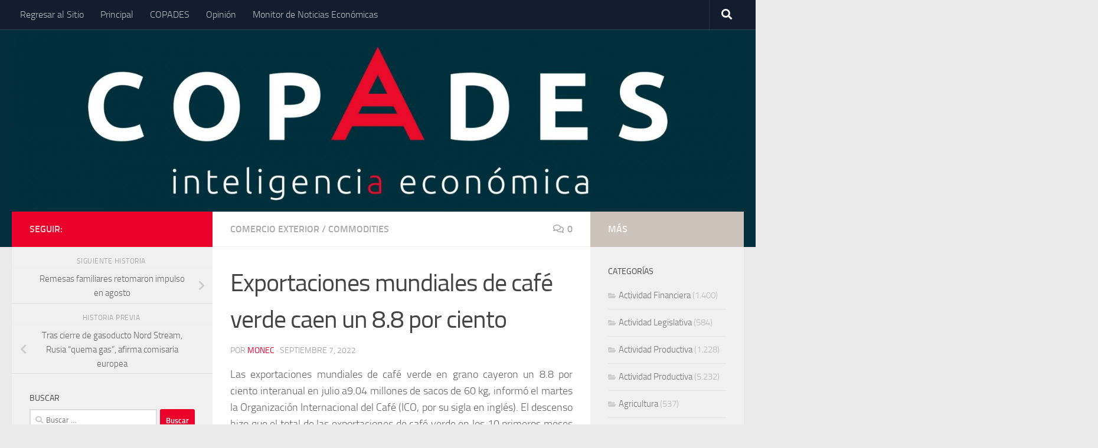

--- FILE ---
content_type: text/html; charset=UTF-8
request_url: https://copades.com/monec/?p=54629
body_size: 14844
content:
<!DOCTYPE html>
<html class="no-js" lang="es">
<head>
  <meta charset="UTF-8">
  <meta name="viewport" content="width=device-width, initial-scale=1.0">
  <link rel="profile" href="https://gmpg.org/xfn/11" />
  <link rel="pingback" href="https://copades.com/monec/xmlrpc.php">

  <title>Exportaciones mundiales de café verde caen un 8.8 por ciento &#8211; Monitor de Noticias Económicas &#8211; MONEC</title>
<meta name='robots' content='max-image-preview:large' />
	<style>img:is([sizes="auto" i], [sizes^="auto," i]) { contain-intrinsic-size: 3000px 1500px }</style>
	<script>document.documentElement.className = document.documentElement.className.replace("no-js","js");</script>
<link rel="alternate" type="application/rss+xml" title="Monitor de Noticias Económicas - MONEC &raquo; Feed" href="https://copades.com/monec/?feed=rss2" />
<link rel="alternate" type="application/rss+xml" title="Monitor de Noticias Económicas - MONEC &raquo; Feed de los comentarios" href="https://copades.com/monec/?feed=comments-rss2" />
<link rel="alternate" type="application/rss+xml" title="Monitor de Noticias Económicas - MONEC &raquo; Comentario Exportaciones mundiales de café verde caen un 8.8 por ciento del feed" href="https://copades.com/monec/?feed=rss2&#038;p=54629" />
<script>
window._wpemojiSettings = {"baseUrl":"https:\/\/s.w.org\/images\/core\/emoji\/16.0.1\/72x72\/","ext":".png","svgUrl":"https:\/\/s.w.org\/images\/core\/emoji\/16.0.1\/svg\/","svgExt":".svg","source":{"concatemoji":"https:\/\/copades.com\/monec\/wp-includes\/js\/wp-emoji-release.min.js?ver=6.8.3"}};
/*! This file is auto-generated */
!function(s,n){var o,i,e;function c(e){try{var t={supportTests:e,timestamp:(new Date).valueOf()};sessionStorage.setItem(o,JSON.stringify(t))}catch(e){}}function p(e,t,n){e.clearRect(0,0,e.canvas.width,e.canvas.height),e.fillText(t,0,0);var t=new Uint32Array(e.getImageData(0,0,e.canvas.width,e.canvas.height).data),a=(e.clearRect(0,0,e.canvas.width,e.canvas.height),e.fillText(n,0,0),new Uint32Array(e.getImageData(0,0,e.canvas.width,e.canvas.height).data));return t.every(function(e,t){return e===a[t]})}function u(e,t){e.clearRect(0,0,e.canvas.width,e.canvas.height),e.fillText(t,0,0);for(var n=e.getImageData(16,16,1,1),a=0;a<n.data.length;a++)if(0!==n.data[a])return!1;return!0}function f(e,t,n,a){switch(t){case"flag":return n(e,"\ud83c\udff3\ufe0f\u200d\u26a7\ufe0f","\ud83c\udff3\ufe0f\u200b\u26a7\ufe0f")?!1:!n(e,"\ud83c\udde8\ud83c\uddf6","\ud83c\udde8\u200b\ud83c\uddf6")&&!n(e,"\ud83c\udff4\udb40\udc67\udb40\udc62\udb40\udc65\udb40\udc6e\udb40\udc67\udb40\udc7f","\ud83c\udff4\u200b\udb40\udc67\u200b\udb40\udc62\u200b\udb40\udc65\u200b\udb40\udc6e\u200b\udb40\udc67\u200b\udb40\udc7f");case"emoji":return!a(e,"\ud83e\udedf")}return!1}function g(e,t,n,a){var r="undefined"!=typeof WorkerGlobalScope&&self instanceof WorkerGlobalScope?new OffscreenCanvas(300,150):s.createElement("canvas"),o=r.getContext("2d",{willReadFrequently:!0}),i=(o.textBaseline="top",o.font="600 32px Arial",{});return e.forEach(function(e){i[e]=t(o,e,n,a)}),i}function t(e){var t=s.createElement("script");t.src=e,t.defer=!0,s.head.appendChild(t)}"undefined"!=typeof Promise&&(o="wpEmojiSettingsSupports",i=["flag","emoji"],n.supports={everything:!0,everythingExceptFlag:!0},e=new Promise(function(e){s.addEventListener("DOMContentLoaded",e,{once:!0})}),new Promise(function(t){var n=function(){try{var e=JSON.parse(sessionStorage.getItem(o));if("object"==typeof e&&"number"==typeof e.timestamp&&(new Date).valueOf()<e.timestamp+604800&&"object"==typeof e.supportTests)return e.supportTests}catch(e){}return null}();if(!n){if("undefined"!=typeof Worker&&"undefined"!=typeof OffscreenCanvas&&"undefined"!=typeof URL&&URL.createObjectURL&&"undefined"!=typeof Blob)try{var e="postMessage("+g.toString()+"("+[JSON.stringify(i),f.toString(),p.toString(),u.toString()].join(",")+"));",a=new Blob([e],{type:"text/javascript"}),r=new Worker(URL.createObjectURL(a),{name:"wpTestEmojiSupports"});return void(r.onmessage=function(e){c(n=e.data),r.terminate(),t(n)})}catch(e){}c(n=g(i,f,p,u))}t(n)}).then(function(e){for(var t in e)n.supports[t]=e[t],n.supports.everything=n.supports.everything&&n.supports[t],"flag"!==t&&(n.supports.everythingExceptFlag=n.supports.everythingExceptFlag&&n.supports[t]);n.supports.everythingExceptFlag=n.supports.everythingExceptFlag&&!n.supports.flag,n.DOMReady=!1,n.readyCallback=function(){n.DOMReady=!0}}).then(function(){return e}).then(function(){var e;n.supports.everything||(n.readyCallback(),(e=n.source||{}).concatemoji?t(e.concatemoji):e.wpemoji&&e.twemoji&&(t(e.twemoji),t(e.wpemoji)))}))}((window,document),window._wpemojiSettings);
</script>
<style id='wp-emoji-styles-inline-css'>

	img.wp-smiley, img.emoji {
		display: inline !important;
		border: none !important;
		box-shadow: none !important;
		height: 1em !important;
		width: 1em !important;
		margin: 0 0.07em !important;
		vertical-align: -0.1em !important;
		background: none !important;
		padding: 0 !important;
	}
</style>
<link rel='stylesheet' id='wp-block-library-css' href='https://copades.com/monec/wp-includes/css/dist/block-library/style.min.css?ver=6.8.3' media='all' />
<style id='classic-theme-styles-inline-css'>
/*! This file is auto-generated */
.wp-block-button__link{color:#fff;background-color:#32373c;border-radius:9999px;box-shadow:none;text-decoration:none;padding:calc(.667em + 2px) calc(1.333em + 2px);font-size:1.125em}.wp-block-file__button{background:#32373c;color:#fff;text-decoration:none}
</style>
<style id='global-styles-inline-css'>
:root{--wp--preset--aspect-ratio--square: 1;--wp--preset--aspect-ratio--4-3: 4/3;--wp--preset--aspect-ratio--3-4: 3/4;--wp--preset--aspect-ratio--3-2: 3/2;--wp--preset--aspect-ratio--2-3: 2/3;--wp--preset--aspect-ratio--16-9: 16/9;--wp--preset--aspect-ratio--9-16: 9/16;--wp--preset--color--black: #000000;--wp--preset--color--cyan-bluish-gray: #abb8c3;--wp--preset--color--white: #ffffff;--wp--preset--color--pale-pink: #f78da7;--wp--preset--color--vivid-red: #cf2e2e;--wp--preset--color--luminous-vivid-orange: #ff6900;--wp--preset--color--luminous-vivid-amber: #fcb900;--wp--preset--color--light-green-cyan: #7bdcb5;--wp--preset--color--vivid-green-cyan: #00d084;--wp--preset--color--pale-cyan-blue: #8ed1fc;--wp--preset--color--vivid-cyan-blue: #0693e3;--wp--preset--color--vivid-purple: #9b51e0;--wp--preset--gradient--vivid-cyan-blue-to-vivid-purple: linear-gradient(135deg,rgba(6,147,227,1) 0%,rgb(155,81,224) 100%);--wp--preset--gradient--light-green-cyan-to-vivid-green-cyan: linear-gradient(135deg,rgb(122,220,180) 0%,rgb(0,208,130) 100%);--wp--preset--gradient--luminous-vivid-amber-to-luminous-vivid-orange: linear-gradient(135deg,rgba(252,185,0,1) 0%,rgba(255,105,0,1) 100%);--wp--preset--gradient--luminous-vivid-orange-to-vivid-red: linear-gradient(135deg,rgba(255,105,0,1) 0%,rgb(207,46,46) 100%);--wp--preset--gradient--very-light-gray-to-cyan-bluish-gray: linear-gradient(135deg,rgb(238,238,238) 0%,rgb(169,184,195) 100%);--wp--preset--gradient--cool-to-warm-spectrum: linear-gradient(135deg,rgb(74,234,220) 0%,rgb(151,120,209) 20%,rgb(207,42,186) 40%,rgb(238,44,130) 60%,rgb(251,105,98) 80%,rgb(254,248,76) 100%);--wp--preset--gradient--blush-light-purple: linear-gradient(135deg,rgb(255,206,236) 0%,rgb(152,150,240) 100%);--wp--preset--gradient--blush-bordeaux: linear-gradient(135deg,rgb(254,205,165) 0%,rgb(254,45,45) 50%,rgb(107,0,62) 100%);--wp--preset--gradient--luminous-dusk: linear-gradient(135deg,rgb(255,203,112) 0%,rgb(199,81,192) 50%,rgb(65,88,208) 100%);--wp--preset--gradient--pale-ocean: linear-gradient(135deg,rgb(255,245,203) 0%,rgb(182,227,212) 50%,rgb(51,167,181) 100%);--wp--preset--gradient--electric-grass: linear-gradient(135deg,rgb(202,248,128) 0%,rgb(113,206,126) 100%);--wp--preset--gradient--midnight: linear-gradient(135deg,rgb(2,3,129) 0%,rgb(40,116,252) 100%);--wp--preset--font-size--small: 13px;--wp--preset--font-size--medium: 20px;--wp--preset--font-size--large: 36px;--wp--preset--font-size--x-large: 42px;--wp--preset--spacing--20: 0.44rem;--wp--preset--spacing--30: 0.67rem;--wp--preset--spacing--40: 1rem;--wp--preset--spacing--50: 1.5rem;--wp--preset--spacing--60: 2.25rem;--wp--preset--spacing--70: 3.38rem;--wp--preset--spacing--80: 5.06rem;--wp--preset--shadow--natural: 6px 6px 9px rgba(0, 0, 0, 0.2);--wp--preset--shadow--deep: 12px 12px 50px rgba(0, 0, 0, 0.4);--wp--preset--shadow--sharp: 6px 6px 0px rgba(0, 0, 0, 0.2);--wp--preset--shadow--outlined: 6px 6px 0px -3px rgba(255, 255, 255, 1), 6px 6px rgba(0, 0, 0, 1);--wp--preset--shadow--crisp: 6px 6px 0px rgba(0, 0, 0, 1);}:where(.is-layout-flex){gap: 0.5em;}:where(.is-layout-grid){gap: 0.5em;}body .is-layout-flex{display: flex;}.is-layout-flex{flex-wrap: wrap;align-items: center;}.is-layout-flex > :is(*, div){margin: 0;}body .is-layout-grid{display: grid;}.is-layout-grid > :is(*, div){margin: 0;}:where(.wp-block-columns.is-layout-flex){gap: 2em;}:where(.wp-block-columns.is-layout-grid){gap: 2em;}:where(.wp-block-post-template.is-layout-flex){gap: 1.25em;}:where(.wp-block-post-template.is-layout-grid){gap: 1.25em;}.has-black-color{color: var(--wp--preset--color--black) !important;}.has-cyan-bluish-gray-color{color: var(--wp--preset--color--cyan-bluish-gray) !important;}.has-white-color{color: var(--wp--preset--color--white) !important;}.has-pale-pink-color{color: var(--wp--preset--color--pale-pink) !important;}.has-vivid-red-color{color: var(--wp--preset--color--vivid-red) !important;}.has-luminous-vivid-orange-color{color: var(--wp--preset--color--luminous-vivid-orange) !important;}.has-luminous-vivid-amber-color{color: var(--wp--preset--color--luminous-vivid-amber) !important;}.has-light-green-cyan-color{color: var(--wp--preset--color--light-green-cyan) !important;}.has-vivid-green-cyan-color{color: var(--wp--preset--color--vivid-green-cyan) !important;}.has-pale-cyan-blue-color{color: var(--wp--preset--color--pale-cyan-blue) !important;}.has-vivid-cyan-blue-color{color: var(--wp--preset--color--vivid-cyan-blue) !important;}.has-vivid-purple-color{color: var(--wp--preset--color--vivid-purple) !important;}.has-black-background-color{background-color: var(--wp--preset--color--black) !important;}.has-cyan-bluish-gray-background-color{background-color: var(--wp--preset--color--cyan-bluish-gray) !important;}.has-white-background-color{background-color: var(--wp--preset--color--white) !important;}.has-pale-pink-background-color{background-color: var(--wp--preset--color--pale-pink) !important;}.has-vivid-red-background-color{background-color: var(--wp--preset--color--vivid-red) !important;}.has-luminous-vivid-orange-background-color{background-color: var(--wp--preset--color--luminous-vivid-orange) !important;}.has-luminous-vivid-amber-background-color{background-color: var(--wp--preset--color--luminous-vivid-amber) !important;}.has-light-green-cyan-background-color{background-color: var(--wp--preset--color--light-green-cyan) !important;}.has-vivid-green-cyan-background-color{background-color: var(--wp--preset--color--vivid-green-cyan) !important;}.has-pale-cyan-blue-background-color{background-color: var(--wp--preset--color--pale-cyan-blue) !important;}.has-vivid-cyan-blue-background-color{background-color: var(--wp--preset--color--vivid-cyan-blue) !important;}.has-vivid-purple-background-color{background-color: var(--wp--preset--color--vivid-purple) !important;}.has-black-border-color{border-color: var(--wp--preset--color--black) !important;}.has-cyan-bluish-gray-border-color{border-color: var(--wp--preset--color--cyan-bluish-gray) !important;}.has-white-border-color{border-color: var(--wp--preset--color--white) !important;}.has-pale-pink-border-color{border-color: var(--wp--preset--color--pale-pink) !important;}.has-vivid-red-border-color{border-color: var(--wp--preset--color--vivid-red) !important;}.has-luminous-vivid-orange-border-color{border-color: var(--wp--preset--color--luminous-vivid-orange) !important;}.has-luminous-vivid-amber-border-color{border-color: var(--wp--preset--color--luminous-vivid-amber) !important;}.has-light-green-cyan-border-color{border-color: var(--wp--preset--color--light-green-cyan) !important;}.has-vivid-green-cyan-border-color{border-color: var(--wp--preset--color--vivid-green-cyan) !important;}.has-pale-cyan-blue-border-color{border-color: var(--wp--preset--color--pale-cyan-blue) !important;}.has-vivid-cyan-blue-border-color{border-color: var(--wp--preset--color--vivid-cyan-blue) !important;}.has-vivid-purple-border-color{border-color: var(--wp--preset--color--vivid-purple) !important;}.has-vivid-cyan-blue-to-vivid-purple-gradient-background{background: var(--wp--preset--gradient--vivid-cyan-blue-to-vivid-purple) !important;}.has-light-green-cyan-to-vivid-green-cyan-gradient-background{background: var(--wp--preset--gradient--light-green-cyan-to-vivid-green-cyan) !important;}.has-luminous-vivid-amber-to-luminous-vivid-orange-gradient-background{background: var(--wp--preset--gradient--luminous-vivid-amber-to-luminous-vivid-orange) !important;}.has-luminous-vivid-orange-to-vivid-red-gradient-background{background: var(--wp--preset--gradient--luminous-vivid-orange-to-vivid-red) !important;}.has-very-light-gray-to-cyan-bluish-gray-gradient-background{background: var(--wp--preset--gradient--very-light-gray-to-cyan-bluish-gray) !important;}.has-cool-to-warm-spectrum-gradient-background{background: var(--wp--preset--gradient--cool-to-warm-spectrum) !important;}.has-blush-light-purple-gradient-background{background: var(--wp--preset--gradient--blush-light-purple) !important;}.has-blush-bordeaux-gradient-background{background: var(--wp--preset--gradient--blush-bordeaux) !important;}.has-luminous-dusk-gradient-background{background: var(--wp--preset--gradient--luminous-dusk) !important;}.has-pale-ocean-gradient-background{background: var(--wp--preset--gradient--pale-ocean) !important;}.has-electric-grass-gradient-background{background: var(--wp--preset--gradient--electric-grass) !important;}.has-midnight-gradient-background{background: var(--wp--preset--gradient--midnight) !important;}.has-small-font-size{font-size: var(--wp--preset--font-size--small) !important;}.has-medium-font-size{font-size: var(--wp--preset--font-size--medium) !important;}.has-large-font-size{font-size: var(--wp--preset--font-size--large) !important;}.has-x-large-font-size{font-size: var(--wp--preset--font-size--x-large) !important;}
:where(.wp-block-post-template.is-layout-flex){gap: 1.25em;}:where(.wp-block-post-template.is-layout-grid){gap: 1.25em;}
:where(.wp-block-columns.is-layout-flex){gap: 2em;}:where(.wp-block-columns.is-layout-grid){gap: 2em;}
:root :where(.wp-block-pullquote){font-size: 1.5em;line-height: 1.6;}
</style>
<link rel='stylesheet' id='math-captcha-frontend-css' href='https://copades.com/monec/wp-content/plugins/wp-math-captcha/css/frontend.css?ver=6.8.3' media='all' />
<link rel='stylesheet' id='hueman-main-style-css' href='https://copades.com/monec/wp-content/themes/hueman/assets/front/css/main.min.css?ver=3.7.23' media='all' />
<style id='hueman-main-style-inline-css'>
body { font-size:1.00rem; }@media only screen and (min-width: 720px) {
        .nav > li { font-size:1.00rem; }
      }::selection { background-color: #ea002a; }
::-moz-selection { background-color: #ea002a; }a,a>span.hu-external::after,.themeform label .required,#flexslider-featured .flex-direction-nav .flex-next:hover,#flexslider-featured .flex-direction-nav .flex-prev:hover,.post-hover:hover .post-title a,.post-title a:hover,.sidebar.s1 .post-nav li a:hover i,.content .post-nav li a:hover i,.post-related a:hover,.sidebar.s1 .widget_rss ul li a,#footer .widget_rss ul li a,.sidebar.s1 .widget_calendar a,#footer .widget_calendar a,.sidebar.s1 .alx-tab .tab-item-category a,.sidebar.s1 .alx-posts .post-item-category a,.sidebar.s1 .alx-tab li:hover .tab-item-title a,.sidebar.s1 .alx-tab li:hover .tab-item-comment a,.sidebar.s1 .alx-posts li:hover .post-item-title a,#footer .alx-tab .tab-item-category a,#footer .alx-posts .post-item-category a,#footer .alx-tab li:hover .tab-item-title a,#footer .alx-tab li:hover .tab-item-comment a,#footer .alx-posts li:hover .post-item-title a,.comment-tabs li.active a,.comment-awaiting-moderation,.child-menu a:hover,.child-menu .current_page_item > a,.wp-pagenavi a{ color: #ea002a; }input[type="submit"],.themeform button[type="submit"],.sidebar.s1 .sidebar-top,.sidebar.s1 .sidebar-toggle,#flexslider-featured .flex-control-nav li a.flex-active,.post-tags a:hover,.sidebar.s1 .widget_calendar caption,#footer .widget_calendar caption,.author-bio .bio-avatar:after,.commentlist li.bypostauthor > .comment-body:after,.commentlist li.comment-author-admin > .comment-body:after{ background-color: #ea002a; }.post-format .format-container { border-color: #ea002a; }.sidebar.s1 .alx-tabs-nav li.active a,#footer .alx-tabs-nav li.active a,.comment-tabs li.active a,.wp-pagenavi a:hover,.wp-pagenavi a:active,.wp-pagenavi span.current{ border-bottom-color: #ea002a!important; }.sidebar.s2 .post-nav li a:hover i,
.sidebar.s2 .widget_rss ul li a,
.sidebar.s2 .widget_calendar a,
.sidebar.s2 .alx-tab .tab-item-category a,
.sidebar.s2 .alx-posts .post-item-category a,
.sidebar.s2 .alx-tab li:hover .tab-item-title a,
.sidebar.s2 .alx-tab li:hover .tab-item-comment a,
.sidebar.s2 .alx-posts li:hover .post-item-title a { color: #ccc4bc; }
.sidebar.s2 .sidebar-top,.sidebar.s2 .sidebar-toggle,.post-comments,.jp-play-bar,.jp-volume-bar-value,.sidebar.s2 .widget_calendar caption{ background-color: #ccc4bc; }.sidebar.s2 .alx-tabs-nav li.active a { border-bottom-color: #ccc4bc; }
.post-comments::before { border-right-color: #ccc4bc; }
      #header { background-color: #032f3c; }
@media only screen and (min-width: 720px) {
  #nav-header .nav ul { background-color: #032f3c; }
}
        .is-scrolled #header #nav-mobile { background-color: #454e5c; background-color: rgba(69,78,92,0.90) }#footer-bottom { background-color: #00303c; }body { background-color: #eaeaea; }
</style>
<link rel='stylesheet' id='hueman-font-awesome-css' href='https://copades.com/monec/wp-content/themes/hueman/assets/front/css/font-awesome.min.css?ver=3.7.23' media='all' />
<style id='akismet-widget-style-inline-css'>

			.a-stats {
				--akismet-color-mid-green: #357b49;
				--akismet-color-white: #fff;
				--akismet-color-light-grey: #f6f7f7;

				max-width: 350px;
				width: auto;
			}

			.a-stats * {
				all: unset;
				box-sizing: border-box;
			}

			.a-stats strong {
				font-weight: 600;
			}

			.a-stats a.a-stats__link,
			.a-stats a.a-stats__link:visited,
			.a-stats a.a-stats__link:active {
				background: var(--akismet-color-mid-green);
				border: none;
				box-shadow: none;
				border-radius: 8px;
				color: var(--akismet-color-white);
				cursor: pointer;
				display: block;
				font-family: -apple-system, BlinkMacSystemFont, 'Segoe UI', 'Roboto', 'Oxygen-Sans', 'Ubuntu', 'Cantarell', 'Helvetica Neue', sans-serif;
				font-weight: 500;
				padding: 12px;
				text-align: center;
				text-decoration: none;
				transition: all 0.2s ease;
			}

			/* Extra specificity to deal with TwentyTwentyOne focus style */
			.widget .a-stats a.a-stats__link:focus {
				background: var(--akismet-color-mid-green);
				color: var(--akismet-color-white);
				text-decoration: none;
			}

			.a-stats a.a-stats__link:hover {
				filter: brightness(110%);
				box-shadow: 0 4px 12px rgba(0, 0, 0, 0.06), 0 0 2px rgba(0, 0, 0, 0.16);
			}

			.a-stats .count {
				color: var(--akismet-color-white);
				display: block;
				font-size: 1.5em;
				line-height: 1.4;
				padding: 0 13px;
				white-space: nowrap;
			}
		
</style>
<script id="nb-jquery" src="https://copades.com/monec/wp-includes/js/jquery/jquery.min.js?ver=3.7.1" id="jquery-core-js"></script>
<script src="https://copades.com/monec/wp-includes/js/jquery/jquery-migrate.min.js?ver=3.4.1" id="jquery-migrate-js"></script>
<link rel="https://api.w.org/" href="https://copades.com/monec/index.php?rest_route=/" /><link rel="alternate" title="JSON" type="application/json" href="https://copades.com/monec/index.php?rest_route=/wp/v2/posts/54629" /><link rel="EditURI" type="application/rsd+xml" title="RSD" href="https://copades.com/monec/xmlrpc.php?rsd" />
<meta name="generator" content="WordPress 6.8.3" />
<link rel="canonical" href="https://copades.com/monec/?p=54629" />
<link rel='shortlink' href='https://copades.com/monec/?p=54629' />
<link rel="alternate" title="oEmbed (JSON)" type="application/json+oembed" href="https://copades.com/monec/index.php?rest_route=%2Foembed%2F1.0%2Fembed&#038;url=https%3A%2F%2Fcopades.com%2Fmonec%2F%3Fp%3D54629" />
<link rel="alternate" title="oEmbed (XML)" type="text/xml+oembed" href="https://copades.com/monec/index.php?rest_route=%2Foembed%2F1.0%2Fembed&#038;url=https%3A%2F%2Fcopades.com%2Fmonec%2F%3Fp%3D54629&#038;format=xml" />
    <link rel="preload" as="font" type="font/woff2" href="https://copades.com/monec/wp-content/themes/hueman/assets/front/webfonts/fa-brands-400.woff2?v=5.15.2" crossorigin="anonymous"/>
    <link rel="preload" as="font" type="font/woff2" href="https://copades.com/monec/wp-content/themes/hueman/assets/front/webfonts/fa-regular-400.woff2?v=5.15.2" crossorigin="anonymous"/>
    <link rel="preload" as="font" type="font/woff2" href="https://copades.com/monec/wp-content/themes/hueman/assets/front/webfonts/fa-solid-900.woff2?v=5.15.2" crossorigin="anonymous"/>
  <link rel="preload" as="font" type="font/woff" href="https://copades.com/monec/wp-content/themes/hueman/assets/front/fonts/titillium-light-webfont.woff" crossorigin="anonymous"/>
<link rel="preload" as="font" type="font/woff" href="https://copades.com/monec/wp-content/themes/hueman/assets/front/fonts/titillium-lightitalic-webfont.woff" crossorigin="anonymous"/>
<link rel="preload" as="font" type="font/woff" href="https://copades.com/monec/wp-content/themes/hueman/assets/front/fonts/titillium-regular-webfont.woff" crossorigin="anonymous"/>
<link rel="preload" as="font" type="font/woff" href="https://copades.com/monec/wp-content/themes/hueman/assets/front/fonts/titillium-regularitalic-webfont.woff" crossorigin="anonymous"/>
<link rel="preload" as="font" type="font/woff" href="https://copades.com/monec/wp-content/themes/hueman/assets/front/fonts/titillium-semibold-webfont.woff" crossorigin="anonymous"/>
<style>
  /*  base : fonts
/* ------------------------------------ */
body { font-family: "Titillium", Arial, sans-serif; }
@font-face {
  font-family: 'Titillium';
  src: url('https://copades.com/monec/wp-content/themes/hueman/assets/front/fonts/titillium-light-webfont.eot');
  src: url('https://copades.com/monec/wp-content/themes/hueman/assets/front/fonts/titillium-light-webfont.svg#titillium-light-webfont') format('svg'),
     url('https://copades.com/monec/wp-content/themes/hueman/assets/front/fonts/titillium-light-webfont.eot?#iefix') format('embedded-opentype'),
     url('https://copades.com/monec/wp-content/themes/hueman/assets/front/fonts/titillium-light-webfont.woff') format('woff'),
     url('https://copades.com/monec/wp-content/themes/hueman/assets/front/fonts/titillium-light-webfont.ttf') format('truetype');
  font-weight: 300;
  font-style: normal;
}
@font-face {
  font-family: 'Titillium';
  src: url('https://copades.com/monec/wp-content/themes/hueman/assets/front/fonts/titillium-lightitalic-webfont.eot');
  src: url('https://copades.com/monec/wp-content/themes/hueman/assets/front/fonts/titillium-lightitalic-webfont.svg#titillium-lightitalic-webfont') format('svg'),
     url('https://copades.com/monec/wp-content/themes/hueman/assets/front/fonts/titillium-lightitalic-webfont.eot?#iefix') format('embedded-opentype'),
     url('https://copades.com/monec/wp-content/themes/hueman/assets/front/fonts/titillium-lightitalic-webfont.woff') format('woff'),
     url('https://copades.com/monec/wp-content/themes/hueman/assets/front/fonts/titillium-lightitalic-webfont.ttf') format('truetype');
  font-weight: 300;
  font-style: italic;
}
@font-face {
  font-family: 'Titillium';
  src: url('https://copades.com/monec/wp-content/themes/hueman/assets/front/fonts/titillium-regular-webfont.eot');
  src: url('https://copades.com/monec/wp-content/themes/hueman/assets/front/fonts/titillium-regular-webfont.svg#titillium-regular-webfont') format('svg'),
     url('https://copades.com/monec/wp-content/themes/hueman/assets/front/fonts/titillium-regular-webfont.eot?#iefix') format('embedded-opentype'),
     url('https://copades.com/monec/wp-content/themes/hueman/assets/front/fonts/titillium-regular-webfont.woff') format('woff'),
     url('https://copades.com/monec/wp-content/themes/hueman/assets/front/fonts/titillium-regular-webfont.ttf') format('truetype');
  font-weight: 400;
  font-style: normal;
}
@font-face {
  font-family: 'Titillium';
  src: url('https://copades.com/monec/wp-content/themes/hueman/assets/front/fonts/titillium-regularitalic-webfont.eot');
  src: url('https://copades.com/monec/wp-content/themes/hueman/assets/front/fonts/titillium-regularitalic-webfont.svg#titillium-regular-webfont') format('svg'),
     url('https://copades.com/monec/wp-content/themes/hueman/assets/front/fonts/titillium-regularitalic-webfont.eot?#iefix') format('embedded-opentype'),
     url('https://copades.com/monec/wp-content/themes/hueman/assets/front/fonts/titillium-regularitalic-webfont.woff') format('woff'),
     url('https://copades.com/monec/wp-content/themes/hueman/assets/front/fonts/titillium-regularitalic-webfont.ttf') format('truetype');
  font-weight: 400;
  font-style: italic;
}
@font-face {
    font-family: 'Titillium';
    src: url('https://copades.com/monec/wp-content/themes/hueman/assets/front/fonts/titillium-semibold-webfont.eot');
    src: url('https://copades.com/monec/wp-content/themes/hueman/assets/front/fonts/titillium-semibold-webfont.svg#titillium-semibold-webfont') format('svg'),
         url('https://copades.com/monec/wp-content/themes/hueman/assets/front/fonts/titillium-semibold-webfont.eot?#iefix') format('embedded-opentype'),
         url('https://copades.com/monec/wp-content/themes/hueman/assets/front/fonts/titillium-semibold-webfont.woff') format('woff'),
         url('https://copades.com/monec/wp-content/themes/hueman/assets/front/fonts/titillium-semibold-webfont.ttf') format('truetype');
  font-weight: 600;
  font-style: normal;
}
</style>
  <!--[if lt IE 9]>
<script src="https://copades.com/monec/wp-content/themes/hueman/assets/front/js/ie/html5shiv-printshiv.min.js"></script>
<script src="https://copades.com/monec/wp-content/themes/hueman/assets/front/js/ie/selectivizr.js"></script>
<![endif]-->
<link rel="icon" href="https://copades.com/monec/wp-content/uploads/2019/12/cropped-icono-32x32.png" sizes="32x32" />
<link rel="icon" href="https://copades.com/monec/wp-content/uploads/2019/12/cropped-icono-192x192.png" sizes="192x192" />
<link rel="apple-touch-icon" href="https://copades.com/monec/wp-content/uploads/2019/12/cropped-icono-180x180.png" />
<meta name="msapplication-TileImage" content="https://copades.com/monec/wp-content/uploads/2019/12/cropped-icono-270x270.png" />
</head>

<body class="nb-3-3-7 nimble-no-local-data-skp__post_post_54629 nimble-no-group-site-tmpl-skp__all_post wp-singular post-template-default single single-post postid-54629 single-format-standard wp-custom-logo wp-embed-responsive wp-theme-hueman sek-hide-rc-badge col-3cm full-width topbar-enabled header-desktop-sticky header-mobile-sticky hueman-3-7-23 chrome">
<div id="wrapper">
  <a class="screen-reader-text skip-link" href="#content">Saltar al contenido</a>
  
  <header id="header" class="top-menu-mobile-on one-mobile-menu top_menu header-ads-desktop  topbar-transparent has-header-img">
        <nav class="nav-container group mobile-menu mobile-sticky " id="nav-mobile" data-menu-id="header-1">
  <div class="mobile-title-logo-in-header"><p class="site-title">                  <a class="custom-logo-link" href="https://copades.com/monec/" rel="home" title="Monitor de Noticias Económicas - MONEC | Inicio"><img src="https://copades.com/monec/wp-content/uploads/2021/06/logo-copades.png" alt="Monitor de Noticias Económicas - MONEC" width="270" height="72"/></a>                </p></div>
        
                    <!-- <div class="ham__navbar-toggler collapsed" aria-expanded="false">
          <div class="ham__navbar-span-wrapper">
            <span class="ham-toggler-menu__span"></span>
          </div>
        </div> -->
        <button class="ham__navbar-toggler-two collapsed" title="Menu" aria-expanded="false">
          <span class="ham__navbar-span-wrapper">
            <span class="line line-1"></span>
            <span class="line line-2"></span>
            <span class="line line-3"></span>
          </span>
        </button>
            
      <div class="nav-text"></div>
      <div class="nav-wrap container">
                  <ul class="nav container-inner group mobile-search">
                            <li>
                  <form role="search" method="get" class="search-form" action="https://copades.com/monec/">
				<label>
					<span class="screen-reader-text">Buscar:</span>
					<input type="search" class="search-field" placeholder="Buscar &hellip;" value="" name="s" />
				</label>
				<input type="submit" class="search-submit" value="Buscar" />
			</form>                </li>
                      </ul>
                <ul id="menu-copades" class="nav container-inner group"><li id="menu-item-346" class="menu-item menu-item-type-custom menu-item-object-custom menu-item-346"><a href="http://www.copades.com">Regresar al Sitio</a></li>
<li id="menu-item-347" class="menu-item menu-item-type-custom menu-item-object-custom menu-item-347"><a href="http://www.copades.com/monec">Principal</a></li>
<li id="menu-item-350" class="menu-item menu-item-type-post_type menu-item-object-page menu-item-350"><a href="https://copades.com/monec/?page_id=2">COPADES</a></li>
<li id="menu-item-63753" class="menu-item menu-item-type-post_type menu-item-object-page menu-item-63753"><a href="https://copades.com/monec/?page_id=63752">Opinión</a></li>
<li id="menu-item-63769" class="menu-item menu-item-type-post_type menu-item-object-page menu-item-63769"><a href="https://copades.com/monec/?page_id=63768">Monitor de Noticias Económicas</a></li>
</ul>      </div>
</nav><!--/#nav-topbar-->  
        <nav class="nav-container group desktop-menu desktop-sticky " id="nav-topbar" data-menu-id="header-2">
    <div class="nav-text"></div>
  <div class="topbar-toggle-down">
    <i class="fas fa-angle-double-down" aria-hidden="true" data-toggle="down" title="Expandir menú"></i>
    <i class="fas fa-angle-double-up" aria-hidden="true" data-toggle="up" title="Contraer Menú"></i>
  </div>
  <div class="nav-wrap container">
    <ul id="menu-copades-1" class="nav container-inner group"><li class="menu-item menu-item-type-custom menu-item-object-custom menu-item-346"><a href="http://www.copades.com">Regresar al Sitio</a></li>
<li class="menu-item menu-item-type-custom menu-item-object-custom menu-item-347"><a href="http://www.copades.com/monec">Principal</a></li>
<li class="menu-item menu-item-type-post_type menu-item-object-page menu-item-350"><a href="https://copades.com/monec/?page_id=2">COPADES</a></li>
<li class="menu-item menu-item-type-post_type menu-item-object-page menu-item-63753"><a href="https://copades.com/monec/?page_id=63752">Opinión</a></li>
<li class="menu-item menu-item-type-post_type menu-item-object-page menu-item-63769"><a href="https://copades.com/monec/?page_id=63768">Monitor de Noticias Económicas</a></li>
</ul>  </div>
      <div id="topbar-header-search" class="container">
      <div class="container-inner">
        <button class="toggle-search"><i class="fas fa-search"></i></button>
        <div class="search-expand">
          <div class="search-expand-inner"><form role="search" method="get" class="search-form" action="https://copades.com/monec/">
				<label>
					<span class="screen-reader-text">Buscar:</span>
					<input type="search" class="search-field" placeholder="Buscar &hellip;" value="" name="s" />
				</label>
				<input type="submit" class="search-submit" value="Buscar" />
			</form></div>
        </div>
      </div><!--/.container-inner-->
    </div><!--/.container-->
  
</nav><!--/#nav-topbar-->  
  <div class="container group">
        <div class="container-inner">

                <div id="header-image-wrap">
              <div class="group hu-pad central-header-zone">
                                                  </div>

              <a href="https://copades.com/monec/" rel="home"><img src="https://copades.com/monec/wp-content/uploads/2021/06/cropped-logo-copades-inteligencia-economica.jpg" width="1500" height="374" alt="" class="new-site-image" srcset="https://copades.com/monec/wp-content/uploads/2021/06/cropped-logo-copades-inteligencia-economica.jpg 1500w, https://copades.com/monec/wp-content/uploads/2021/06/cropped-logo-copades-inteligencia-economica-300x75.jpg 300w, https://copades.com/monec/wp-content/uploads/2021/06/cropped-logo-copades-inteligencia-economica-768x191.jpg 768w, https://copades.com/monec/wp-content/uploads/2021/06/cropped-logo-copades-inteligencia-economica-1024x255.jpg 1024w" sizes="(max-width: 1500px) 100vw, 1500px" decoding="async" fetchpriority="high" /></a>          </div>
      
      
    </div><!--/.container-inner-->
      </div><!--/.container-->

</header><!--/#header-->
  
  <div class="container" id="page">
    <div class="container-inner">
            <div class="main">
        <div class="main-inner group">
          
              <main class="content" id="content">
              <div class="page-title hu-pad group">
          	    		<ul class="meta-single group">
    			<li class="category"><a href="https://copades.com/monec/?cat=24" rel="category">Comercio Exterior</a> <span>/</span> <a href="https://copades.com/monec/?cat=1983" rel="category">Commodities</a></li>
    			    			<li class="comments"><a href="https://copades.com/monec/?p=54629#respond"><i class="far fa-comments"></i>0</a></li>
    			    		</ul>
            
    </div><!--/.page-title-->
          <div class="hu-pad group">
              <article class="post-54629 post type-post status-publish format-standard has-post-thumbnail hentry category-comercio-exterior category-commodities tag-ico">
    <div class="post-inner group">

      <h1 class="post-title entry-title">Exportaciones mundiales de café verde caen un 8.8 por ciento</h1>
  <p class="post-byline">
       por     <span class="vcard author">
       <span class="fn"><a href="https://copades.com/monec/?author=1" title="Entradas de Monec" rel="author">Monec</a></span>
     </span>
     &middot;
                                            <time class="published" datetime="2022-09-07T11:48:58-06:00">septiembre 7, 2022</time>
                      </p>

                                
      <div class="clear"></div>

      <div class="entry themeform">
        <div class="entry-inner">
          <p style="text-align: justify;">Las exportaciones mundiales de café verde en grano cayeron un 8.8 por ciento interanual en julio a9.04 millones de sacos de 60 kg, informó el martes la Organización Internacional del Café (ICO, por su sigla en inglés). El descenso hizo que el total de las exportaciones de café verde en los 10 primeros meses de la campaña a julio de 2022 fuera de 98.08 millones de sacos, por debajo de los 98.97 del mismo periodo del año anterior. En términos regionales, las exportaciones de América del Sur de todas los tipos de café disminuyeron un 8.5 por ciento en los 10 meses a julio de 2022. Las exportaciones de México y América Central se hundieron un 16.2 por ciento y las de África se desplomaron un 13.1 por ciento. En cambio, las exportaciones de Asia y Oceanía aumentaron un cuatro por ciento. La ICO mantuvo sin cambios su estimación de un déficit de 3.1 millones de sacos en el balance de la oferta mundial en 2021/22, viendo la producción total en 167.2 millones de sacos y el consumo en 170.3 millones. En Colombia es muy particular, podría decirse que se está viviendo una bonanza, por el precio que ha logrado uno de los productos insignia del país; pero, existe una preocupación por la baja producción, esto es lo que está impactando en el costo, una básica relación oferta &#8211; demanda, que para el octavo mes logró más sacos vendidos. (El Periódico 07.09.22)</p>
          <nav class="pagination group">
                      </nav><!--/.pagination-->
        </div>

        
        <div class="clear"></div>
      </div><!--/.entry-->

    </div><!--/.post-inner-->
  </article><!--/.post-->

<div class="clear"></div>

<p class="post-tags"><span>Etiquetas: </span> <a href="https://copades.com/monec/?tag=ico" rel="tag">ICO</a></p>



<h4 class="heading">
	<i class="far fa-hand-point-right"></i>También te podría gustar...</h4>

<ul class="related-posts group">
  		<li class="related post-hover">
		<article class="post-2619 post type-post status-publish format-standard hentry category-comercio-exterior category-importaciones tag-iva">

			<div class="post-thumbnail">
				<a href="https://copades.com/monec/?p=2619" class="hu-rel-post-thumb">
					        <svg class="hu-svg-placeholder thumb-medium-empty" id="6967d6ee1b196" viewBox="0 0 1792 1792" xmlns="http://www.w3.org/2000/svg"><path d="M928 832q0-14-9-23t-23-9q-66 0-113 47t-47 113q0 14 9 23t23 9 23-9 9-23q0-40 28-68t68-28q14 0 23-9t9-23zm224 130q0 106-75 181t-181 75-181-75-75-181 75-181 181-75 181 75 75 181zm-1024 574h1536v-128h-1536v128zm1152-574q0-159-112.5-271.5t-271.5-112.5-271.5 112.5-112.5 271.5 112.5 271.5 271.5 112.5 271.5-112.5 112.5-271.5zm-1024-642h384v-128h-384v128zm-128 192h1536v-256h-828l-64 128h-644v128zm1664-256v1280q0 53-37.5 90.5t-90.5 37.5h-1536q-53 0-90.5-37.5t-37.5-90.5v-1280q0-53 37.5-90.5t90.5-37.5h1536q53 0 90.5 37.5t37.5 90.5z"/></svg>
         <img class="hu-img-placeholder" src="https://copades.com/monec/wp-content/themes/hueman/assets/front/img/thumb-medium-empty.png" alt="Desaceleran importaciones" data-hu-post-id="6967d6ee1b196" />																			</a>
									<a class="post-comments" href="https://copades.com/monec/?p=2619#respond"><i class="far fa-comments"></i>0</a>
							</div><!--/.post-thumbnail-->

			<div class="related-inner">

				<h4 class="post-title entry-title">
					<a href="https://copades.com/monec/?p=2619" rel="bookmark">Desaceleran importaciones</a>
				</h4><!--/.post-title-->

				<div class="post-meta group">
					<p class="post-date">
  <time class="published updated" datetime="2012-06-05 16:05:47">junio 5, 2012</time>
</p>

  <p class="post-byline" style="display:none">&nbsp;por    <span class="vcard author">
      <span class="fn"><a href="https://copades.com/monec/?author=1" title="Entradas de Monec" rel="author">Monec</a></span>
    </span> &middot; Published <span class="published">junio 5, 2012</span>
      </p>
				</div><!--/.post-meta-->

			</div><!--/.related-inner-->

		</article>
	</li><!--/.related-->
		<li class="related post-hover">
		<article class="post-25889 post type-post status-publish format-standard hentry category-comercio-exterior category-exportaciones-de-cafe tag-anacafe tag-asociacion-nacional-del-cafe">

			<div class="post-thumbnail">
				<a href="https://copades.com/monec/?p=25889" class="hu-rel-post-thumb">
					        <svg class="hu-svg-placeholder thumb-medium-empty" id="6967d6ee1c4b5" viewBox="0 0 1792 1792" xmlns="http://www.w3.org/2000/svg"><path d="M928 832q0-14-9-23t-23-9q-66 0-113 47t-47 113q0 14 9 23t23 9 23-9 9-23q0-40 28-68t68-28q14 0 23-9t9-23zm224 130q0 106-75 181t-181 75-181-75-75-181 75-181 181-75 181 75 75 181zm-1024 574h1536v-128h-1536v128zm1152-574q0-159-112.5-271.5t-271.5-112.5-271.5 112.5-112.5 271.5 112.5 271.5 271.5 112.5 271.5-112.5 112.5-271.5zm-1024-642h384v-128h-384v128zm-128 192h1536v-256h-828l-64 128h-644v128zm1664-256v1280q0 53-37.5 90.5t-90.5 37.5h-1536q-53 0-90.5-37.5t-37.5-90.5v-1280q0-53 37.5-90.5t90.5-37.5h1536q53 0 90.5 37.5t37.5 90.5z"/></svg>
         <img class="hu-img-placeholder" src="https://copades.com/monec/wp-content/themes/hueman/assets/front/img/thumb-medium-empty.png" alt="Prevén aumentar las exportaciones de café en 7.9%" data-hu-post-id="6967d6ee1c4b5" />																			</a>
									<a class="post-comments" href="https://copades.com/monec/?p=25889#respond"><i class="far fa-comments"></i>0</a>
							</div><!--/.post-thumbnail-->

			<div class="related-inner">

				<h4 class="post-title entry-title">
					<a href="https://copades.com/monec/?p=25889" rel="bookmark">Prevén aumentar las exportaciones de café en 7.9%</a>
				</h4><!--/.post-title-->

				<div class="post-meta group">
					<p class="post-date">
  <time class="published updated" datetime="2016-05-04 17:06:53">mayo 4, 2016</time>
</p>

  <p class="post-byline" style="display:none">&nbsp;por    <span class="vcard author">
      <span class="fn"><a href="https://copades.com/monec/?author=1" title="Entradas de Monec" rel="author">Monec</a></span>
    </span> &middot; Published <span class="published">mayo 4, 2016</span>
      </p>
				</div><!--/.post-meta-->

			</div><!--/.related-inner-->

		</article>
	</li><!--/.related-->
		<li class="related post-hover">
		<article class="post-39187 post type-post status-publish format-standard hentry category-comercio-exterior category-comercio-exterior-3 tag-colombia tag-costa-rica tag-mexico tag-oea-gt">

			<div class="post-thumbnail">
				<a href="https://copades.com/monec/?p=39187" class="hu-rel-post-thumb">
					        <svg class="hu-svg-placeholder thumb-medium-empty" id="6967d6ee1d8b6" viewBox="0 0 1792 1792" xmlns="http://www.w3.org/2000/svg"><path d="M928 832q0-14-9-23t-23-9q-66 0-113 47t-47 113q0 14 9 23t23 9 23-9 9-23q0-40 28-68t68-28q14 0 23-9t9-23zm224 130q0 106-75 181t-181 75-181-75-75-181 75-181 181-75 181 75 75 181zm-1024 574h1536v-128h-1536v128zm1152-574q0-159-112.5-271.5t-271.5-112.5-271.5 112.5-112.5 271.5 112.5 271.5 271.5 112.5 271.5-112.5 112.5-271.5zm-1024-642h384v-128h-384v128zm-128 192h1536v-256h-828l-64 128h-644v128zm1664-256v1280q0 53-37.5 90.5t-90.5 37.5h-1536q-53 0-90.5-37.5t-37.5-90.5v-1280q0-53 37.5-90.5t90.5-37.5h1536q53 0 90.5 37.5t37.5 90.5z"/></svg>
         <img class="hu-img-placeholder" src="https://copades.com/monec/wp-content/themes/hueman/assets/front/img/thumb-medium-empty.png" alt="Facilitarán comercio en la región" data-hu-post-id="6967d6ee1d8b6" />																			</a>
									<a class="post-comments" href="https://copades.com/monec/?p=39187#respond"><i class="far fa-comments"></i>0</a>
							</div><!--/.post-thumbnail-->

			<div class="related-inner">

				<h4 class="post-title entry-title">
					<a href="https://copades.com/monec/?p=39187" rel="bookmark">Facilitarán comercio en la región</a>
				</h4><!--/.post-title-->

				<div class="post-meta group">
					<p class="post-date">
  <time class="published updated" datetime="2019-08-02 10:46:37">agosto 2, 2019</time>
</p>

  <p class="post-byline" style="display:none">&nbsp;por    <span class="vcard author">
      <span class="fn"><a href="https://copades.com/monec/?author=1" title="Entradas de Monec" rel="author">Monec</a></span>
    </span> &middot; Published <span class="published">agosto 2, 2019</span>
      </p>
				</div><!--/.post-meta-->

			</div><!--/.related-inner-->

		</article>
	</li><!--/.related-->
		  
</ul><!--/.post-related-->



<section id="comments" class="themeform">

	
					<!-- comments open, no comments -->
		
	
		<div id="respond" class="comment-respond">
		<h3 id="reply-title" class="comment-reply-title">Deja una respuesta <small><a rel="nofollow" id="cancel-comment-reply-link" href="/monec/?p=54629#respond" style="display:none;">Cancelar la respuesta</a></small></h3><p class="must-log-in">Lo siento, debes estar <a href="https://copades.com/monec/wp-login.php?redirect_to=https%3A%2F%2Fcopades.com%2Fmonec%2F%3Fp%3D54629">conectado</a> para publicar un comentario.</p>	</div><!-- #respond -->
	
</section><!--/#comments-->          </div><!--/.hu-pad-->
            </main><!--/.content-->
          

	<div class="sidebar s1 collapsed" data-position="left" data-layout="col-3cm" data-sb-id="s1">

		<button class="sidebar-toggle" title="Amplia la barra lateral"><i class="fas sidebar-toggle-arrows"></i></button>

		<div class="sidebar-content">

			           			<div class="sidebar-top group">
                        <p>Seguir: </p>                      			</div>
			
				<ul class="post-nav group">
				<li class="next"><strong>Siguiente historia&nbsp;</strong><a href="https://copades.com/monec/?p=54632" rel="next"><i class="fas fa-chevron-right"></i><span>Remesas familiares retomaron impulso en agosto</span></a></li>
		
				<li class="previous"><strong>Historia previa&nbsp;</strong><a href="https://copades.com/monec/?p=54627" rel="prev"><i class="fas fa-chevron-left"></i><span>Tras cierre de gasoducto Nord Stream, Rusia “quema gas”, afirma comisaria europea</span></a></li>
			</ul>

			
			<div id="search-3" class="widget widget_search"><h3 class="widget-title">Buscar</h3><form role="search" method="get" class="search-form" action="https://copades.com/monec/">
				<label>
					<span class="screen-reader-text">Buscar:</span>
					<input type="search" class="search-field" placeholder="Buscar &hellip;" value="" name="s" />
				</label>
				<input type="submit" class="search-submit" value="Buscar" />
			</form></div>
		<div id="recent-posts-3" class="widget widget_recent_entries">
		<h3 class="widget-title">Noticias recientes</h3>
		<ul>
											<li>
					<a href="https://copades.com/monec/?p=68732">La plata alcanza un nuevo máximo de 88 dólares mientras el precio del oro se estabiliza</a>
									</li>
											<li>
					<a href="https://copades.com/monec/?p=68730">Persiguen reforzar el sistema eléctrico</a>
									</li>
											<li>
					<a href="https://copades.com/monec/?p=68728">Guatemala se une a plataforma internacional para la aplicación de estándares tributarios</a>
									</li>
											<li>
					<a href="https://copades.com/monec/?p=68726">Inguat supera la meta de turistas</a>
									</li>
											<li>
					<a href="https://copades.com/monec/?p=68724">Gobierno de El Salvador anuncia el pago de una quincena más en enero</a>
									</li>
					</ul>

		</div><div id="tag_cloud-3" class="widget widget_tag_cloud"><h3 class="widget-title">Buscar por Etiquetas</h3><div class="tagcloud"><a href="https://copades.com/monec/?tag=actividad-productiva" class="tag-cloud-link tag-link-5182 tag-link-position-1" style="font-size: 11.913978494624pt;" aria-label="Actividad Productiva (364 elementos)">Actividad Productiva</a>
<a href="https://copades.com/monec/?tag=agexport" class="tag-cloud-link tag-link-181 tag-link-position-2" style="font-size: 15.677419354839pt;" aria-label="AGEXPORT (641 elementos)">AGEXPORT</a>
<a href="https://copades.com/monec/?tag=alejandro-giammattei" class="tag-cloud-link tag-link-6782 tag-link-position-3" style="font-size: 8pt;" aria-label="Alejandro Giammattei (200 elementos)">Alejandro Giammattei</a>
<a href="https://copades.com/monec/?tag=anacafe" class="tag-cloud-link tag-link-251 tag-link-position-4" style="font-size: 9.6559139784946pt;" aria-label="ANACAFÉ (257 elementos)">ANACAFÉ</a>
<a href="https://copades.com/monec/?tag=banco-de-guatemala" class="tag-cloud-link tag-link-835 tag-link-position-5" style="font-size: 11.913978494624pt;" aria-label="Banco de Guatemala (364 elementos)">Banco de Guatemala</a>
<a href="https://copades.com/monec/?tag=banguat" class="tag-cloud-link tag-link-92 tag-link-position-6" style="font-size: 21.247311827957pt;" aria-label="BANGUAT (1.511 elementos)">BANGUAT</a>
<a href="https://copades.com/monec/?tag=bcie" class="tag-cloud-link tag-link-360 tag-link-position-7" style="font-size: 8pt;" aria-label="BCIE (198 elementos)">BCIE</a>
<a href="https://copades.com/monec/?tag=bid" class="tag-cloud-link tag-link-130 tag-link-position-8" style="font-size: 10.559139784946pt;" aria-label="BID (297 elementos)">BID</a>
<a href="https://copades.com/monec/?tag=bm" class="tag-cloud-link tag-link-119 tag-link-position-9" style="font-size: 9.3548387096774pt;" aria-label="BM (243 elementos)">BM</a>
<a href="https://copades.com/monec/?tag=cc" class="tag-cloud-link tag-link-789 tag-link-position-10" style="font-size: 8.4516129032258pt;" aria-label="CC (211 elementos)">CC</a>
<a href="https://copades.com/monec/?tag=centroamerica" class="tag-cloud-link tag-link-88 tag-link-position-11" style="font-size: 10.10752688172pt;" aria-label="Centroamérica (277 elementos)">Centroamérica</a>
<a href="https://copades.com/monec/?tag=cepal" class="tag-cloud-link tag-link-141 tag-link-position-12" style="font-size: 9.505376344086pt;" aria-label="CEPAL (251 elementos)">CEPAL</a>
<a href="https://copades.com/monec/?tag=china" class="tag-cloud-link tag-link-60 tag-link-position-13" style="font-size: 12.967741935484pt;" aria-label="china (430 elementos)">china</a>
<a href="https://copades.com/monec/?tag=cnee" class="tag-cloud-link tag-link-151 tag-link-position-14" style="font-size: 8.1505376344086pt;" aria-label="CNEE (202 elementos)">CNEE</a>
<a href="https://copades.com/monec/?tag=covid-19" class="tag-cloud-link tag-link-6902 tag-link-position-15" style="font-size: 13.268817204301pt;" aria-label="COVID-19 (450 elementos)">COVID-19</a>
<a href="https://copades.com/monec/?tag=ee-uu" class="tag-cloud-link tag-link-109 tag-link-position-16" style="font-size: 13.41935483871pt;" aria-label="EE.UU (457 elementos)">EE.UU</a>
<a href="https://copades.com/monec/?tag=el-salvador" class="tag-cloud-link tag-link-117 tag-link-position-17" style="font-size: 10.408602150538pt;" aria-label="El Salvador (286 elementos)">El Salvador</a>
<a href="https://copades.com/monec/?tag=estados-unidos" class="tag-cloud-link tag-link-705 tag-link-position-18" style="font-size: 18.387096774194pt;" aria-label="Estados Unidos (984 elementos)">Estados Unidos</a>
<a href="https://copades.com/monec/?tag=fao" class="tag-cloud-link tag-link-82 tag-link-position-19" style="font-size: 8.4516129032258pt;" aria-label="FAO (213 elementos)">FAO</a>
<a href="https://copades.com/monec/?tag=fed" class="tag-cloud-link tag-link-74 tag-link-position-20" style="font-size: 12.215053763441pt;" aria-label="FED (378 elementos)">FED</a>
<a href="https://copades.com/monec/?tag=finanzas-publicas" class="tag-cloud-link tag-link-3407 tag-link-position-21" style="font-size: 12.365591397849pt;" aria-label="Finanzas Públicas (385 elementos)">Finanzas Públicas</a>
<a href="https://copades.com/monec/?tag=fmi" class="tag-cloud-link tag-link-98 tag-link-position-22" style="font-size: 14.924731182796pt;" aria-label="FMI (568 elementos)">FMI</a>
<a href="https://copades.com/monec/?tag=guatemala" class="tag-cloud-link tag-link-85 tag-link-position-23" style="font-size: 22pt;" aria-label="Guatemala (1.705 elementos)">Guatemala</a>
<a href="https://copades.com/monec/?tag=honduras" class="tag-cloud-link tag-link-131 tag-link-position-24" style="font-size: 9.2043010752688pt;" aria-label="Honduras (239 elementos)">Honduras</a>
<a href="https://copades.com/monec/?tag=ine" class="tag-cloud-link tag-link-103 tag-link-position-25" style="font-size: 11.913978494624pt;" aria-label="INE (360 elementos)">INE</a>
<a href="https://copades.com/monec/?tag=inflacion-2" class="tag-cloud-link tag-link-236 tag-link-position-26" style="font-size: 8pt;" aria-label="Inflación (199 elementos)">Inflación</a>
<a href="https://copades.com/monec/?tag=inguat" class="tag-cloud-link tag-link-115 tag-link-position-27" style="font-size: 12.817204301075pt;" aria-label="INGUAT (412 elementos)">INGUAT</a>
<a href="https://copades.com/monec/?tag=internacional" class="tag-cloud-link tag-link-5178 tag-link-position-28" style="font-size: 12.516129032258pt;" aria-label="Internacional (394 elementos)">Internacional</a>
<a href="https://copades.com/monec/?tag=isr" class="tag-cloud-link tag-link-80 tag-link-position-29" style="font-size: 8.3010752688172pt;" aria-label="ISR (209 elementos)">ISR</a>
<a href="https://copades.com/monec/?tag=iva" class="tag-cloud-link tag-link-81 tag-link-position-30" style="font-size: 10.408602150538pt;" aria-label="IVA (286 elementos)">IVA</a>
<a href="https://copades.com/monec/?tag=jm" class="tag-cloud-link tag-link-101 tag-link-position-31" style="font-size: 10.860215053763pt;" aria-label="JM (306 elementos)">JM</a>
<a href="https://copades.com/monec/?tag=maga" class="tag-cloud-link tag-link-289 tag-link-position-32" style="font-size: 11.763440860215pt;" aria-label="MAGA (351 elementos)">MAGA</a>
<a href="https://copades.com/monec/?tag=mem" class="tag-cloud-link tag-link-105 tag-link-position-33" style="font-size: 14.924731182796pt;" aria-label="MEM (576 elementos)">MEM</a>
<a href="https://copades.com/monec/?tag=mineco" class="tag-cloud-link tag-link-78 tag-link-position-34" style="font-size: 13.41935483871pt;" aria-label="MINECO (461 elementos)">MINECO</a>
<a href="https://copades.com/monec/?tag=minfin" class="tag-cloud-link tag-link-206 tag-link-position-35" style="font-size: 16.129032258065pt;" aria-label="MINFIN (692 elementos)">MINFIN</a>
<a href="https://copades.com/monec/?tag=mexico" class="tag-cloud-link tag-link-87 tag-link-position-36" style="font-size: 11.913978494624pt;" aria-label="México (362 elementos)">México</a>
<a href="https://copades.com/monec/?tag=pib" class="tag-cloud-link tag-link-142 tag-link-position-37" style="font-size: 16.881720430108pt;" aria-label="PIB (776 elementos)">PIB</a>
<a href="https://copades.com/monec/?tag=sat" class="tag-cloud-link tag-link-79 tag-link-position-38" style="font-size: 21.698924731183pt;" aria-label="SAT (1.635 elementos)">SAT</a>
<a href="https://copades.com/monec/?tag=sector-publico" class="tag-cloud-link tag-link-4731 tag-link-position-39" style="font-size: 8.3010752688172pt;" aria-label="Sector Público (209 elementos)">Sector Público</a>
<a href="https://copades.com/monec/?tag=sib" class="tag-cloud-link tag-link-70 tag-link-position-40" style="font-size: 11.763440860215pt;" aria-label="SIB (356 elementos)">SIB</a>
<a href="https://copades.com/monec/?tag=superintendencia-de-administracion-tributaria" class="tag-cloud-link tag-link-2998 tag-link-position-41" style="font-size: 12.516129032258pt;" aria-label="Superintendencia de Administración Tributaria (396 elementos)">Superintendencia de Administración Tributaria</a>
<a href="https://copades.com/monec/?tag=tlc" class="tag-cloud-link tag-link-63 tag-link-position-42" style="font-size: 8.752688172043pt;" aria-label="TLC (224 elementos)">TLC</a>
<a href="https://copades.com/monec/?tag=ue" class="tag-cloud-link tag-link-149 tag-link-position-43" style="font-size: 11.913978494624pt;" aria-label="UE (363 elementos)">UE</a>
<a href="https://copades.com/monec/?tag=union-europea" class="tag-cloud-link tag-link-343 tag-link-position-44" style="font-size: 8pt;" aria-label="Unión Europea (200 elementos)">Unión Europea</a>
<a href="https://copades.com/monec/?tag=wti" class="tag-cloud-link tag-link-140 tag-link-position-45" style="font-size: 9.3548387096774pt;" aria-label="WTI (246 elementos)">WTI</a></div>
</div><div id="archives-3" class="widget widget_archive"><h3 class="widget-title">Noticias archivadas</h3>		<label class="screen-reader-text" for="archives-dropdown-3">Noticias archivadas</label>
		<select id="archives-dropdown-3" name="archive-dropdown">
			
			<option value="">Elegir el mes</option>
				<option value='https://copades.com/monec/?m=202601'> enero 2026 &nbsp;(71)</option>
	<option value='https://copades.com/monec/?m=202512'> diciembre 2025 &nbsp;(130)</option>
	<option value='https://copades.com/monec/?m=202511'> noviembre 2025 &nbsp;(207)</option>
	<option value='https://copades.com/monec/?m=202510'> octubre 2025 &nbsp;(230)</option>
	<option value='https://copades.com/monec/?m=202509'> septiembre 2025 &nbsp;(215)</option>
	<option value='https://copades.com/monec/?m=202508'> agosto 2025 &nbsp;(218)</option>
	<option value='https://copades.com/monec/?m=202507'> julio 2025 &nbsp;(220)</option>
	<option value='https://copades.com/monec/?m=202506'> junio 2025 &nbsp;(218)</option>
	<option value='https://copades.com/monec/?m=202505'> mayo 2025 &nbsp;(240)</option>
	<option value='https://copades.com/monec/?m=202504'> abril 2025 &nbsp;(160)</option>
	<option value='https://copades.com/monec/?m=202503'> marzo 2025 &nbsp;(203)</option>
	<option value='https://copades.com/monec/?m=202502'> febrero 2025 &nbsp;(108)</option>
	<option value='https://copades.com/monec/?m=202501'> enero 2025 &nbsp;(178)</option>
	<option value='https://copades.com/monec/?m=202412'> diciembre 2024 &nbsp;(29)</option>
	<option value='https://copades.com/monec/?m=202411'> noviembre 2024 &nbsp;(102)</option>
	<option value='https://copades.com/monec/?m=202410'> octubre 2024 &nbsp;(190)</option>
	<option value='https://copades.com/monec/?m=202409'> septiembre 2024 &nbsp;(139)</option>
	<option value='https://copades.com/monec/?m=202408'> agosto 2024 &nbsp;(101)</option>
	<option value='https://copades.com/monec/?m=202407'> julio 2024 &nbsp;(138)</option>
	<option value='https://copades.com/monec/?m=202406'> junio 2024 &nbsp;(98)</option>
	<option value='https://copades.com/monec/?m=202405'> mayo 2024 &nbsp;(117)</option>
	<option value='https://copades.com/monec/?m=202404'> abril 2024 &nbsp;(158)</option>
	<option value='https://copades.com/monec/?m=202403'> marzo 2024 &nbsp;(92)</option>
	<option value='https://copades.com/monec/?m=202402'> febrero 2024 &nbsp;(118)</option>
	<option value='https://copades.com/monec/?m=202401'> enero 2024 &nbsp;(163)</option>
	<option value='https://copades.com/monec/?m=202312'> diciembre 2023 &nbsp;(54)</option>
	<option value='https://copades.com/monec/?m=202311'> noviembre 2023 &nbsp;(133)</option>
	<option value='https://copades.com/monec/?m=202310'> octubre 2023 &nbsp;(176)</option>
	<option value='https://copades.com/monec/?m=202309'> septiembre 2023 &nbsp;(132)</option>
	<option value='https://copades.com/monec/?m=202308'> agosto 2023 &nbsp;(167)</option>
	<option value='https://copades.com/monec/?m=202307'> julio 2023 &nbsp;(188)</option>
	<option value='https://copades.com/monec/?m=202306'> junio 2023 &nbsp;(218)</option>
	<option value='https://copades.com/monec/?m=202305'> mayo 2023 &nbsp;(205)</option>
	<option value='https://copades.com/monec/?m=202304'> abril 2023 &nbsp;(96)</option>
	<option value='https://copades.com/monec/?m=202303'> marzo 2023 &nbsp;(211)</option>
	<option value='https://copades.com/monec/?m=202302'> febrero 2023 &nbsp;(28)</option>
	<option value='https://copades.com/monec/?m=202301'> enero 2023 &nbsp;(195)</option>
	<option value='https://copades.com/monec/?m=202212'> diciembre 2022 &nbsp;(78)</option>
	<option value='https://copades.com/monec/?m=202211'> noviembre 2022 &nbsp;(203)</option>
	<option value='https://copades.com/monec/?m=202210'> octubre 2022 &nbsp;(186)</option>
	<option value='https://copades.com/monec/?m=202209'> septiembre 2022 &nbsp;(174)</option>
	<option value='https://copades.com/monec/?m=202208'> agosto 2022 &nbsp;(196)</option>
	<option value='https://copades.com/monec/?m=202207'> julio 2022 &nbsp;(187)</option>
	<option value='https://copades.com/monec/?m=202206'> junio 2022 &nbsp;(218)</option>
	<option value='https://copades.com/monec/?m=202205'> mayo 2022 &nbsp;(207)</option>
	<option value='https://copades.com/monec/?m=202204'> abril 2022 &nbsp;(174)</option>
	<option value='https://copades.com/monec/?m=202203'> marzo 2022 &nbsp;(209)</option>
	<option value='https://copades.com/monec/?m=202202'> febrero 2022 &nbsp;(190)</option>
	<option value='https://copades.com/monec/?m=202201'> enero 2022 &nbsp;(250)</option>
	<option value='https://copades.com/monec/?m=202112'> diciembre 2021 &nbsp;(75)</option>
	<option value='https://copades.com/monec/?m=202111'> noviembre 2021 &nbsp;(228)</option>
	<option value='https://copades.com/monec/?m=202110'> octubre 2021 &nbsp;(191)</option>
	<option value='https://copades.com/monec/?m=202109'> septiembre 2021 &nbsp;(229)</option>
	<option value='https://copades.com/monec/?m=202108'> agosto 2021 &nbsp;(181)</option>
	<option value='https://copades.com/monec/?m=202107'> julio 2021 &nbsp;(231)</option>
	<option value='https://copades.com/monec/?m=202106'> junio 2021 &nbsp;(224)</option>
	<option value='https://copades.com/monec/?m=202105'> mayo 2021 &nbsp;(214)</option>
	<option value='https://copades.com/monec/?m=202104'> abril 2021 &nbsp;(197)</option>
	<option value='https://copades.com/monec/?m=202103'> marzo 2021 &nbsp;(199)</option>
	<option value='https://copades.com/monec/?m=202102'> febrero 2021 &nbsp;(188)</option>
	<option value='https://copades.com/monec/?m=202101'> enero 2021 &nbsp;(228)</option>
	<option value='https://copades.com/monec/?m=202012'> diciembre 2020 &nbsp;(147)</option>
	<option value='https://copades.com/monec/?m=202011'> noviembre 2020 &nbsp;(236)</option>
	<option value='https://copades.com/monec/?m=202010'> octubre 2020 &nbsp;(222)</option>
	<option value='https://copades.com/monec/?m=202009'> septiembre 2020 &nbsp;(220)</option>
	<option value='https://copades.com/monec/?m=202008'> agosto 2020 &nbsp;(180)</option>
	<option value='https://copades.com/monec/?m=202007'> julio 2020 &nbsp;(225)</option>
	<option value='https://copades.com/monec/?m=202006'> junio 2020 &nbsp;(181)</option>
	<option value='https://copades.com/monec/?m=202005'> mayo 2020 &nbsp;(141)</option>
	<option value='https://copades.com/monec/?m=202004'> abril 2020 &nbsp;(124)</option>
	<option value='https://copades.com/monec/?m=202003'> marzo 2020 &nbsp;(178)</option>
	<option value='https://copades.com/monec/?m=202002'> febrero 2020 &nbsp;(176)</option>
	<option value='https://copades.com/monec/?m=202001'> enero 2020 &nbsp;(161)</option>
	<option value='https://copades.com/monec/?m=201912'> diciembre 2019 &nbsp;(102)</option>
	<option value='https://copades.com/monec/?m=201911'> noviembre 2019 &nbsp;(154)</option>
	<option value='https://copades.com/monec/?m=201910'> octubre 2019 &nbsp;(148)</option>
	<option value='https://copades.com/monec/?m=201909'> septiembre 2019 &nbsp;(141)</option>
	<option value='https://copades.com/monec/?m=201908'> agosto 2019 &nbsp;(159)</option>
	<option value='https://copades.com/monec/?m=201907'> julio 2019 &nbsp;(184)</option>
	<option value='https://copades.com/monec/?m=201906'> junio 2019 &nbsp;(157)</option>
	<option value='https://copades.com/monec/?m=201905'> mayo 2019 &nbsp;(185)</option>
	<option value='https://copades.com/monec/?m=201904'> abril 2019 &nbsp;(154)</option>
	<option value='https://copades.com/monec/?m=201903'> marzo 2019 &nbsp;(156)</option>
	<option value='https://copades.com/monec/?m=201902'> febrero 2019 &nbsp;(143)</option>
	<option value='https://copades.com/monec/?m=201901'> enero 2019 &nbsp;(143)</option>
	<option value='https://copades.com/monec/?m=201812'> diciembre 2018 &nbsp;(49)</option>
	<option value='https://copades.com/monec/?m=201811'> noviembre 2018 &nbsp;(149)</option>
	<option value='https://copades.com/monec/?m=201810'> octubre 2018 &nbsp;(170)</option>
	<option value='https://copades.com/monec/?m=201809'> septiembre 2018 &nbsp;(141)</option>
	<option value='https://copades.com/monec/?m=201808'> agosto 2018 &nbsp;(168)</option>
	<option value='https://copades.com/monec/?m=201807'> julio 2018 &nbsp;(148)</option>
	<option value='https://copades.com/monec/?m=201806'> junio 2018 &nbsp;(135)</option>
	<option value='https://copades.com/monec/?m=201805'> mayo 2018 &nbsp;(143)</option>
	<option value='https://copades.com/monec/?m=201804'> abril 2018 &nbsp;(151)</option>
	<option value='https://copades.com/monec/?m=201803'> marzo 2018 &nbsp;(132)</option>
	<option value='https://copades.com/monec/?m=201802'> febrero 2018 &nbsp;(123)</option>
	<option value='https://copades.com/monec/?m=201801'> enero 2018 &nbsp;(143)</option>
	<option value='https://copades.com/monec/?m=201712'> diciembre 2017 &nbsp;(50)</option>
	<option value='https://copades.com/monec/?m=201711'> noviembre 2017 &nbsp;(159)</option>
	<option value='https://copades.com/monec/?m=201710'> octubre 2017 &nbsp;(155)</option>
	<option value='https://copades.com/monec/?m=201709'> septiembre 2017 &nbsp;(137)</option>
	<option value='https://copades.com/monec/?m=201708'> agosto 2017 &nbsp;(133)</option>
	<option value='https://copades.com/monec/?m=201707'> julio 2017 &nbsp;(123)</option>
	<option value='https://copades.com/monec/?m=201706'> junio 2017 &nbsp;(136)</option>
	<option value='https://copades.com/monec/?m=201705'> mayo 2017 &nbsp;(127)</option>
	<option value='https://copades.com/monec/?m=201704'> abril 2017 &nbsp;(99)</option>
	<option value='https://copades.com/monec/?m=201703'> marzo 2017 &nbsp;(156)</option>
	<option value='https://copades.com/monec/?m=201702'> febrero 2017 &nbsp;(160)</option>
	<option value='https://copades.com/monec/?m=201701'> enero 2017 &nbsp;(176)</option>
	<option value='https://copades.com/monec/?m=201612'> diciembre 2016 &nbsp;(128)</option>
	<option value='https://copades.com/monec/?m=201611'> noviembre 2016 &nbsp;(162)</option>
	<option value='https://copades.com/monec/?m=201610'> octubre 2016 &nbsp;(146)</option>
	<option value='https://copades.com/monec/?m=201609'> septiembre 2016 &nbsp;(157)</option>
	<option value='https://copades.com/monec/?m=201608'> agosto 2016 &nbsp;(249)</option>
	<option value='https://copades.com/monec/?m=201607'> julio 2016 &nbsp;(245)</option>
	<option value='https://copades.com/monec/?m=201606'> junio 2016 &nbsp;(245)</option>
	<option value='https://copades.com/monec/?m=201605'> mayo 2016 &nbsp;(239)</option>
	<option value='https://copades.com/monec/?m=201604'> abril 2016 &nbsp;(238)</option>
	<option value='https://copades.com/monec/?m=201603'> marzo 2016 &nbsp;(265)</option>
	<option value='https://copades.com/monec/?m=201602'> febrero 2016 &nbsp;(242)</option>
	<option value='https://copades.com/monec/?m=201601'> enero 2016 &nbsp;(291)</option>
	<option value='https://copades.com/monec/?m=201512'> diciembre 2015 &nbsp;(290)</option>
	<option value='https://copades.com/monec/?m=201511'> noviembre 2015 &nbsp;(306)</option>
	<option value='https://copades.com/monec/?m=201510'> octubre 2015 &nbsp;(287)</option>
	<option value='https://copades.com/monec/?m=201509'> septiembre 2015 &nbsp;(286)</option>
	<option value='https://copades.com/monec/?m=201508'> agosto 2015 &nbsp;(309)</option>
	<option value='https://copades.com/monec/?m=201507'> julio 2015 &nbsp;(363)</option>
	<option value='https://copades.com/monec/?m=201506'> junio 2015 &nbsp;(396)</option>
	<option value='https://copades.com/monec/?m=201505'> mayo 2015 &nbsp;(358)</option>
	<option value='https://copades.com/monec/?m=201504'> abril 2015 &nbsp;(135)</option>
	<option value='https://copades.com/monec/?m=201503'> marzo 2015 &nbsp;(219)</option>
	<option value='https://copades.com/monec/?m=201502'> febrero 2015 &nbsp;(224)</option>
	<option value='https://copades.com/monec/?m=201501'> enero 2015 &nbsp;(245)</option>
	<option value='https://copades.com/monec/?m=201412'> diciembre 2014 &nbsp;(225)</option>
	<option value='https://copades.com/monec/?m=201411'> noviembre 2014 &nbsp;(215)</option>
	<option value='https://copades.com/monec/?m=201410'> octubre 2014 &nbsp;(235)</option>
	<option value='https://copades.com/monec/?m=201409'> septiembre 2014 &nbsp;(231)</option>
	<option value='https://copades.com/monec/?m=201408'> agosto 2014 &nbsp;(213)</option>
	<option value='https://copades.com/monec/?m=201407'> julio 2014 &nbsp;(210)</option>
	<option value='https://copades.com/monec/?m=201406'> junio 2014 &nbsp;(200)</option>
	<option value='https://copades.com/monec/?m=201405'> mayo 2014 &nbsp;(228)</option>
	<option value='https://copades.com/monec/?m=201404'> abril 2014 &nbsp;(225)</option>
	<option value='https://copades.com/monec/?m=201403'> marzo 2014 &nbsp;(233)</option>
	<option value='https://copades.com/monec/?m=201402'> febrero 2014 &nbsp;(215)</option>
	<option value='https://copades.com/monec/?m=201401'> enero 2014 &nbsp;(206)</option>
	<option value='https://copades.com/monec/?m=201312'> diciembre 2013 &nbsp;(188)</option>
	<option value='https://copades.com/monec/?m=201311'> noviembre 2013 &nbsp;(205)</option>
	<option value='https://copades.com/monec/?m=201310'> octubre 2013 &nbsp;(224)</option>
	<option value='https://copades.com/monec/?m=201309'> septiembre 2013 &nbsp;(242)</option>
	<option value='https://copades.com/monec/?m=201308'> agosto 2013 &nbsp;(274)</option>
	<option value='https://copades.com/monec/?m=201307'> julio 2013 &nbsp;(364)</option>
	<option value='https://copades.com/monec/?m=201306'> junio 2013 &nbsp;(255)</option>
	<option value='https://copades.com/monec/?m=201305'> mayo 2013 &nbsp;(199)</option>
	<option value='https://copades.com/monec/?m=201304'> abril 2013 &nbsp;(176)</option>
	<option value='https://copades.com/monec/?m=201303'> marzo 2013 &nbsp;(145)</option>
	<option value='https://copades.com/monec/?m=201302'> febrero 2013 &nbsp;(141)</option>
	<option value='https://copades.com/monec/?m=201301'> enero 2013 &nbsp;(177)</option>
	<option value='https://copades.com/monec/?m=201212'> diciembre 2012 &nbsp;(141)</option>
	<option value='https://copades.com/monec/?m=201211'> noviembre 2012 &nbsp;(167)</option>
	<option value='https://copades.com/monec/?m=201210'> octubre 2012 &nbsp;(159)</option>
	<option value='https://copades.com/monec/?m=201209'> septiembre 2012 &nbsp;(156)</option>
	<option value='https://copades.com/monec/?m=201208'> agosto 2012 &nbsp;(187)</option>
	<option value='https://copades.com/monec/?m=201207'> julio 2012 &nbsp;(157)</option>
	<option value='https://copades.com/monec/?m=201206'> junio 2012 &nbsp;(146)</option>
	<option value='https://copades.com/monec/?m=201205'> mayo 2012 &nbsp;(188)</option>
	<option value='https://copades.com/monec/?m=201204'> abril 2012 &nbsp;(136)</option>
	<option value='https://copades.com/monec/?m=201203'> marzo 2012 &nbsp;(164)</option>
	<option value='https://copades.com/monec/?m=201202'> febrero 2012 &nbsp;(183)</option>
	<option value='https://copades.com/monec/?m=201201'> enero 2012 &nbsp;(182)</option>
	<option value='https://copades.com/monec/?m=201112'> diciembre 2011 &nbsp;(173)</option>

		</select>

			<script>
(function() {
	var dropdown = document.getElementById( "archives-dropdown-3" );
	function onSelectChange() {
		if ( dropdown.options[ dropdown.selectedIndex ].value !== '' ) {
			document.location.href = this.options[ this.selectedIndex ].value;
		}
	}
	dropdown.onchange = onSelectChange;
})();
</script>
</div>
		</div><!--/.sidebar-content-->

	</div><!--/.sidebar-->

	<div class="sidebar s2 collapsed" data-position="right" data-layout="col-3cm" data-sb-id="s2">

	<button class="sidebar-toggle" title="Amplia la barra lateral"><i class="fas sidebar-toggle-arrows"></i></button>

	<div class="sidebar-content">

		  		<div class="sidebar-top group">
        <p>Más</p>  		</div>
		
		
		<div id="categories-3" class="widget widget_categories"><h3 class="widget-title">Categorías</h3>
			<ul>
					<li class="cat-item cat-item-3"><a href="https://copades.com/monec/?cat=3">Actividad Financiera</a> (1.400)
</li>
	<li class="cat-item cat-item-4"><a href="https://copades.com/monec/?cat=4">Actividad Legislativa</a> (584)
</li>
	<li class="cat-item cat-item-9"><a href="https://copades.com/monec/?cat=9">Actividad Productiva</a> (1.228)
</li>
	<li class="cat-item cat-item-5"><a href="https://copades.com/monec/?cat=5">Actividad Productiva</a> (5.232)
</li>
	<li class="cat-item cat-item-10"><a href="https://copades.com/monec/?cat=10">Agricultura</a> (537)
</li>
	<li class="cat-item cat-item-54"><a href="https://copades.com/monec/?cat=54">Centroamerica</a> (3.592)
</li>
	<li class="cat-item cat-item-25"><a href="https://copades.com/monec/?cat=25">Comercio Exterior</a> (437)
</li>
	<li class="cat-item cat-item-24"><a href="https://copades.com/monec/?cat=24">Comercio Exterior</a> (2.200)
</li>
	<li class="cat-item cat-item-1983"><a href="https://copades.com/monec/?cat=1983">Commodities</a> (90)
</li>
	<li class="cat-item cat-item-40"><a href="https://copades.com/monec/?cat=40">Compras y Suministros Del Estado</a> (62)
</li>
	<li class="cat-item cat-item-11"><a href="https://copades.com/monec/?cat=11">Construccion e Infraestructura</a> (573)
</li>
	<li class="cat-item cat-item-12"><a href="https://copades.com/monec/?cat=12">Consumo</a> (102)
</li>
	<li class="cat-item cat-item-8236"><a href="https://copades.com/monec/?cat=8236">Contrabando</a> (1)
</li>
	<li class="cat-item cat-item-2757"><a href="https://copades.com/monec/?cat=2757">Contrataciones Del Estado</a> (55)
</li>
	<li class="cat-item cat-item-44"><a href="https://copades.com/monec/?cat=44">Cooperacion Internacional</a> (88)
</li>
	<li class="cat-item cat-item-1179"><a href="https://copades.com/monec/?cat=1179">Corrupción</a> (31)
</li>
	<li class="cat-item cat-item-45"><a href="https://copades.com/monec/?cat=45">Desarrollo Rural</a> (55)
</li>
	<li class="cat-item cat-item-13"><a href="https://copades.com/monec/?cat=13">Educacion y Productividad</a> (55)
</li>
	<li class="cat-item cat-item-1981"><a href="https://copades.com/monec/?cat=1981">Empresarial</a> (289)
</li>
	<li class="cat-item cat-item-14"><a href="https://copades.com/monec/?cat=14">Energia Electrica</a> (915)
</li>
	<li class="cat-item cat-item-26"><a href="https://copades.com/monec/?cat=26">Exportaciones</a> (496)
</li>
	<li class="cat-item cat-item-27"><a href="https://copades.com/monec/?cat=27">Exportaciones a Centroamerica</a> (36)
</li>
	<li class="cat-item cat-item-28"><a href="https://copades.com/monec/?cat=28">Exportaciones de Azucar</a> (70)
</li>
	<li class="cat-item cat-item-29"><a href="https://copades.com/monec/?cat=29">Exportaciones de Banano</a> (17)
</li>
	<li class="cat-item cat-item-30"><a href="https://copades.com/monec/?cat=30">Exportaciones de Cafe</a> (294)
</li>
	<li class="cat-item cat-item-31"><a href="https://copades.com/monec/?cat=31">Exportaciones de Cardamomo</a> (37)
</li>
	<li class="cat-item cat-item-32"><a href="https://copades.com/monec/?cat=32">Exportaciones de Petroleo</a> (95)
</li>
	<li class="cat-item cat-item-33"><a href="https://copades.com/monec/?cat=33">Exportaciones no tradicionales al resto del mundo</a> (336)
</li>
	<li class="cat-item cat-item-41"><a href="https://copades.com/monec/?cat=41">Finanzas Publicas</a> (3.740)
</li>
	<li class="cat-item cat-item-15"><a href="https://copades.com/monec/?cat=15">Ganaderia , Silvicultura , Pesca</a> (143)
</li>
	<li class="cat-item cat-item-16"><a href="https://copades.com/monec/?cat=16">Hoteles, Restaurantes</a> (42)
</li>
	<li class="cat-item cat-item-34"><a href="https://copades.com/monec/?cat=34">Importaciones</a> (224)
</li>
	<li class="cat-item cat-item-17"><a href="https://copades.com/monec/?cat=17">Industria</a> (100)
</li>
	<li class="cat-item cat-item-46"><a href="https://copades.com/monec/?cat=46">Inflacion</a> (1.048)
</li>
	<li class="cat-item cat-item-47"><a href="https://copades.com/monec/?cat=47">Integracion Centroamericana</a> (146)
</li>
	<li class="cat-item cat-item-55"><a href="https://copades.com/monec/?cat=55">Internacionales</a> (8.114)
</li>
	<li class="cat-item cat-item-928"><a href="https://copades.com/monec/?cat=928">Inversión Extranjera</a> (368)
</li>
	<li class="cat-item cat-item-18"><a href="https://copades.com/monec/?cat=18">Inversion Publica y Privada</a> (93)
</li>
	<li class="cat-item cat-item-35"><a href="https://copades.com/monec/?cat=35">Maquila</a> (48)
</li>
	<li class="cat-item cat-item-48"><a href="https://copades.com/monec/?cat=48">Medio Ambiente</a> (171)
</li>
	<li class="cat-item cat-item-840"><a href="https://copades.com/monec/?cat=840">Migración</a> (199)
</li>
	<li class="cat-item cat-item-19"><a href="https://copades.com/monec/?cat=19">Minas y Canteras</a> (270)
</li>
	<li class="cat-item cat-item-20"><a href="https://copades.com/monec/?cat=20">Mipymes</a> (259)
</li>
	<li class="cat-item cat-item-49"><a href="https://copades.com/monec/?cat=49">Poblacion, Empleos y Salarios</a> (1.185)
</li>
	<li class="cat-item cat-item-42"><a href="https://copades.com/monec/?cat=42">Politicas Publicas</a> (34)
</li>
	<li class="cat-item cat-item-5779"><a href="https://copades.com/monec/?cat=5779">Relaciones Diplomáticas</a> (16)
</li>
	<li class="cat-item cat-item-50"><a href="https://copades.com/monec/?cat=50">Remesas Familiares</a> (368)
</li>
	<li class="cat-item cat-item-51"><a href="https://copades.com/monec/?cat=51">Reservas Monetarias Internacionales</a> (33)
</li>
	<li class="cat-item cat-item-39"><a href="https://copades.com/monec/?cat=39">Sector Publico</a> (3.220)
</li>
	<li class="cat-item cat-item-8235"><a href="https://copades.com/monec/?cat=8235">Servicios</a> (1)
</li>
	<li class="cat-item cat-item-1982"><a href="https://copades.com/monec/?cat=1982">Servicios</a> (40)
</li>
	<li class="cat-item cat-item-52"><a href="https://copades.com/monec/?cat=52">Tasa de Interes</a> (108)
</li>
	<li class="cat-item cat-item-21"><a href="https://copades.com/monec/?cat=21">Telecomunicaciones</a> (228)
</li>
	<li class="cat-item cat-item-38"><a href="https://copades.com/monec/?cat=38">Territorio Aduanero</a> (7)
</li>
	<li class="cat-item cat-item-53"><a href="https://copades.com/monec/?cat=53">Tipo de Cambio y Mercado de Divisas</a> (210)
</li>
	<li class="cat-item cat-item-43"><a href="https://copades.com/monec/?cat=43">Transparencia Institucional</a> (114)
</li>
	<li class="cat-item cat-item-22"><a href="https://copades.com/monec/?cat=22">Transporte y Almacenamiento</a> (699)
</li>
	<li class="cat-item cat-item-36"><a href="https://copades.com/monec/?cat=36">Tratados de Libre Comercio</a> (321)
</li>
	<li class="cat-item cat-item-114"><a href="https://copades.com/monec/?cat=114">Turismo</a> (683)
</li>
	<li class="cat-item cat-item-37"><a href="https://copades.com/monec/?cat=37">Zonas Francas</a> (53)
</li>
			</ul>

			</div>
	</div><!--/.sidebar-content-->

</div><!--/.sidebar-->

        </div><!--/.main-inner-->
      </div><!--/.main-->
    </div><!--/.container-inner-->
  </div><!--/.container-->
    <footer id="footer">

    
    
    
    <section class="container" id="footer-bottom">
      <div class="container-inner">

        <a id="back-to-top" href="#"><i class="fas fa-angle-up"></i></a>

        <div class="hu-pad group">

          <div class="grid one-half">
                                      <img id="footer-logo" src="https://copades.com/monec/wp-content/uploads/2021/06/logo-copades-blanco.png" alt="">
            
            <div id="copyright">
                <p>Monitor de Noticias Económicas - MONEC &copy; 2026. Todos los derechos reservados.</p>
            </div><!--/#copyright-->

                                                          <div id="credit" style="">
                    <p>Funciona con&nbsp;<a class="fab fa-wordpress" title="Funciona con WordPress" href="https://wordpress.org/" target="_blank" rel="noopener noreferrer"></a> - Diseñado con el&nbsp;<a href="https://presscustomizr.com/hueman/" title="Tema Hueman">Tema Hueman</a></p>
                  </div><!--/#credit-->
                          
          </div>

          <div class="grid one-half last">
                                                                                </div>

        </div><!--/.hu-pad-->

      </div><!--/.container-inner-->
    </section><!--/.container-->

  </footer><!--/#footer-->

</div><!--/#wrapper-->

<script src="https://copades.com/monec/wp-includes/js/underscore.min.js?ver=1.13.7" id="underscore-js"></script>
<script id="hu-front-scripts-js-extra">
var HUParams = {"_disabled":[],"SmoothScroll":{"Enabled":false,"Options":{"touchpadSupport":false}},"centerAllImg":"1","timerOnScrollAllBrowsers":"1","extLinksStyle":"1","extLinksTargetExt":"","extLinksSkipSelectors":{"classes":["btn","button"],"ids":[]},"imgSmartLoadEnabled":"","imgSmartLoadOpts":{"parentSelectors":[".container .content",".post-row",".container .sidebar","#footer","#header-widgets"],"opts":{"excludeImg":[".tc-holder-img"],"fadeIn_options":100,"threshold":0}},"goldenRatio":"1.618","gridGoldenRatioLimit":"350","sbStickyUserSettings":{"desktop":false,"mobile":false},"sidebarOneWidth":"340","sidebarTwoWidth":"260","isWPMobile":"","menuStickyUserSettings":{"desktop":"stick_up","mobile":"stick_up"},"mobileSubmenuExpandOnClick":"1","submenuTogglerIcon":"<i class=\"fas fa-angle-down\"><\/i>","isDevMode":"","ajaxUrl":"https:\/\/copades.com\/monec\/?huajax=1","frontNonce":{"id":"HuFrontNonce","handle":"e0de30e901"},"isWelcomeNoteOn":"","welcomeContent":"","i18n":{"collapsibleExpand":"Ampliar","collapsibleCollapse":"Contraer"},"deferFontAwesome":"","fontAwesomeUrl":"https:\/\/copades.com\/monec\/wp-content\/themes\/hueman\/assets\/front\/css\/font-awesome.min.css?3.7.23","mainScriptUrl":"https:\/\/copades.com\/monec\/wp-content\/themes\/hueman\/assets\/front\/js\/scripts.min.js?3.7.23","flexSliderNeeded":"","flexSliderOptions":{"is_rtl":false,"has_touch_support":true,"is_slideshow":true,"slideshow_speed":5000}};
</script>
<script src="https://copades.com/monec/wp-content/themes/hueman/assets/front/js/scripts.min.js?ver=3.7.23" id="hu-front-scripts-js" defer></script>
<script src="https://copades.com/monec/wp-includes/js/comment-reply.min.js?ver=6.8.3" id="comment-reply-js" async data-wp-strategy="async"></script>
<!--[if lt IE 9]>
<script src="https://copades.com/monec/wp-content/themes/hueman/assets/front/js/ie/respond.js"></script>
<![endif]-->
</body>
</html>